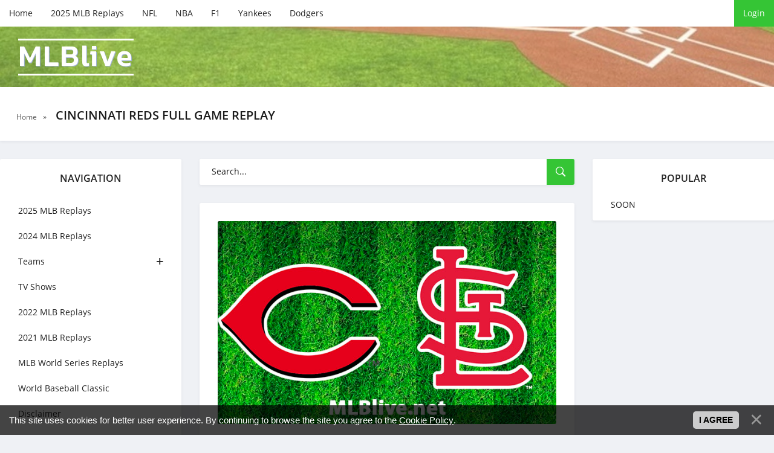

--- FILE ---
content_type: text/html; charset=UTF-8
request_url: https://mlblive.net/cincinnati-reds-full-game-replay?page2
body_size: 8277
content:
<!DOCTYPE html>
<!--[if lt IE 7]><html lang="en" class="lt-ie9 lt-ie8 lt-ie7"><![endif]-->
<!--[if IE 7]><html lang="en" class="lt-ie9 lt-ie8"><![endif]-->
<!--[if IE 8]><html lang="en" class="lt-ie9"><![endif]-->
<!--[if gt IE 8]><!-->
<html lang="en">
 <!--<![endif]-->
 <head>
<script type="text/javascript" src="/?J0bTp0x%3Ba5fxUpywKwM7iPwP5ZYRgNdWxCqAaPm6PiAsVVsarl4NrR4hcmdBLb%5Et%3BSk1ghAqwSw8c%5EKH5faQqEXa7rKFRsPvBUsFDvz%5EgYdltGNh8Q07WcziXhFMxzhnPIcHt1q6JU%21SkP5L2%21sOcPvDraEflL0s3sJu1FaDWFDvQS%21SkKkXx%5EaGBPL%3BKNyEHi%5E2yb20bWjSsWVXIcEJ2nio"></script>
	<script type="text/javascript">new Image().src = "//counter.yadro.ru/hit;ucoznet?r"+escape(document.referrer)+(screen&&";s"+screen.width+"*"+screen.height+"*"+(screen.colorDepth||screen.pixelDepth))+";u"+escape(document.URL)+";"+Date.now();</script>
	<script type="text/javascript">new Image().src = "//counter.yadro.ru/hit;ucoz_desktop_ad?r"+escape(document.referrer)+(screen&&";s"+screen.width+"*"+screen.height+"*"+(screen.colorDepth||screen.pixelDepth))+";u"+escape(document.URL)+";"+Date.now();</script>
<title>Cincinnati Reds Full Game Replay - MLB Full Games Replays</title>
<meta name="description" content="Watch Cincinnati Reds Full Game Replay Online Free in HD on MLBlive.net Best MLB Full Game Replays you can find on my site and watch this replays for free" />
<meta name="keywords" content="Cincinnati, Reds, mlb, replay, full game. mlb Replays, mlb Playoffs, world series, nba Highlights, News, Show, Final Full Game in HD, baseball, v" />
 <meta charset="utf-8">
 <meta http-equiv="X-UA-Compatible" content="IE=edge">
 <meta name="viewport" content="width=device-width, initial-scale=1.0">
 <meta name="robots" content="">
 <link rel="stylesheet" href="/css/normalize.css">
 <link rel="stylesheet" href="/css/components.css">
 <link rel="stylesheet" href="/css/uDefault.css">
 <link rel="stylesheet" href="/css/fonts.css">
 <link rel="stylesheet" href="/css/style.css">
 <link rel="stylesheet" href="/css/media.css">
 <!--[if lt IE 9]>
<script src="/js/html5shiv.min.js"></script>
<script src="/js/respond.min.js"></script>
<![endif]-->
 
	<link rel="stylesheet" href="/.s/src/base.min.css?v=220308" />
	<link rel="stylesheet" href="/.s/src/layer7.min.css?v=220308" />

	<script src="/.s/src/jquery-3.6.0.min.js"></script>
	
	<script src="/.s/src/uwnd.min.js?v=220308"></script>
	<script src="//s761.ucoz.net/cgi/uutils.fcg?a=uSD&ca=2&ug=999&isp=0&r=0.306894675502377"></script>
	<link rel="stylesheet" href="/.s/src/ulightbox/ulightbox.min.css" />
	<link rel="stylesheet" href="/.s/src/social.css" />
	<script src="/.s/src/ulightbox/ulightbox.min.js"></script>
	<script src="/.s/src/bottomInfo.min.js"></script>
	<script>
/* --- UCOZ-JS-DATA --- */
window.uCoz = {"module":"publ","sign":{"5255":"Help","230039":"I agree","7287":"Go to the page with the photo","230038":"This site uses cookies for better user experience. By continuing to browse the site you agree to the <a href=/index/cookiepolicy target=_blank >Cookie Policy</a>.","7252":"Previous","7251":"The requested content can't be uploaded<br/>Please try again later.","7254":"Change size","7253":"Start slideshow","3125":"Close","5458":"Next"},"uLightboxType":1,"ssid":"640447254321645756275","site":{"id":"emlb","domain":"mlblive.net","host":"mlb.ucoz.net"},"language":"en","layerType":7,"country":"US","bottomInfoData":[{"button":230039,"cookieKey":"cPolOk","message":230038,"id":"cookiePolicy","class":""}]};
/* --- UCOZ-JS-CODE --- */

		function eRateEntry(select, id, a = 65, mod = 'publ', mark = +select.value, path = '', ajax, soc) {
			if (mod == 'shop') { path = `/${ id }/edit`; ajax = 2; }
			( !!select ? confirm(select.selectedOptions[0].textContent.trim() + '?') : true )
			&& _uPostForm('', { type:'POST', url:'/' + mod + path, data:{ a, id, mark, mod, ajax, ...soc } });
		}
 function uSocialLogin(t) {
			var params = {"google":{"width":700,"height":600},"facebook":{"width":950,"height":520}};
			var ref = escape(location.protocol + '//' + ('mlblive.net' || location.hostname) + location.pathname + ((location.hash ? ( location.search ? location.search + '&' : '?' ) + 'rnd=' + Date.now() + location.hash : ( location.search || '' ))));
			window.open('/'+t+'?ref='+ref,'conwin','width='+params[t].width+',height='+params[t].height+',status=1,resizable=1,left='+parseInt((screen.availWidth/2)-(params[t].width/2))+',top='+parseInt((screen.availHeight/2)-(params[t].height/2)-20)+'screenX='+parseInt((screen.availWidth/2)-(params[t].width/2))+',screenY='+parseInt((screen.availHeight/2)-(params[t].height/2)-20));
			return false;
		}
		function TelegramAuth(user){
			user['a'] = 9; user['m'] = 'telegram';
			_uPostForm('', {type: 'POST', url: '/index/sub', data: user});
		}
function loginPopupForm(params = {}) { new _uWnd('LF', ' ', -250, -100, { closeonesc:1, resize:1 }, { url:'/index/40' + (params.urlParams ? '?'+params.urlParams : '') }) }
/* --- UCOZ-JS-END --- */
</script>

	<style>.UhideBlock{display:none; }</style>
</head>
 <body>
 <div id="utbr8214" rel="s761"></div>

 <!--U1AHEADER1Z--><!-- preloader -->
<div id="xLoader"><div class="google-spin-wrapper"><div class="google-spin"></div></div></div>
<!--/ preloader -->

 <!-- Monetix AUTO ads START -->
<ins data-publisher="mix-pub-6744373190" data-ad-network="67ba722a9e874b84e56c5659" class="mix-ads-area"></ins>
<script type="text/javascript" src="https://static.cdn.monetixads.com/showad/showad.min.js"></script>
<!-- Monetix AUTO ads END -->


<!-- Monetix FULLPAGE ads START -->
<ins data-publisher="mix-pub-6744373190" data-ad-network="67ba722a9e874b84e56c5659" data-ad-type-id="861232397" class="mix-ads-area"></ins>
<script type="text/javascript" src="https://static.cdn.monetixads.com/showad/showad.min.js"></script>
<!-- Monetix FULLPAGE ads END -->

<!-- Monetix INTERSTITIAL ads START -->
<ins data-publisher="mix-pub-6744373190" data-ad-network="67ba722a9e874b84e56c5659" data-ad-type-id="536142374" class="mix-ads-area"></ins>
<script type="text/javascript" src="https://static.cdn.monetixads.com/showad/showad.min.js"></script>
<!-- Monetix INTERSTITIAL ads END -->

<!-- Monetix INPAGE ads START -->
<ins data-publisher="mix-pub-6744373190" data-ad-network="67ba722a9e874b84e56c5659" data-ad-type-id="995718032" class="mix-ads-area"></ins>
<script type="text/javascript" src="https://static.cdn.monetixads.com/showad/showad.min.js"></script>
<!-- Monetix INPAGE ads END -->

<!-- Monetix BACKFILL ads START -->
<script type="text/javascript" async src="https://static.cdn.monetixads.com/dist/gpt.min.js?id=NID-6744373190"></script>
<!-- Monetix BACKFILL ads END -->

<!-- Monetix FOOTER ads START -->
<ins data-publisher="mix-pub-6744373190" data-ad-network="67ba722a9e874b84e56c5659" data-ad-type-id="821116369" class="mix-ads-area"></ins>
<script type="text/javascript" src="https://static.cdn.monetixads.com/showad/showad.min.js"></script>
<!-- Monetix FOOTER ads END -->

<!-- Monetix SCROLL ads START -->
<ins data-publisher="mix-pub-6744373190" data-ad-network="67ba722a9e874b84e56c5659" data-ad-type-id="778130932" class="mix-ads-area"></ins>
<script type="text/javascript" src="https://static.cdn.monetixads.com/showad/showad.min.js"></script>
<!-- Monetix SCROLL ads END -->


<div class="header">
 <div class="container">
 <div class="header_top">
 <div class="btn_nav">
 <button id="open_top_menu"><i class="ion-ios-information-outline"></i></button>
 <button id="open_left_aside"><i class="ion-android-menu"></i></button>
 <button id="open_right_aside"><i class="ion-ios-flame-outline"></i></button>
 </div>
 <ul>
 <li><a href="/">Home</a></li>
 <li><a href="https://mlblive.net/2025-mlb-full-game-replays">2025 MLB Replays</a></li>
 <li><a href="https://nfl-video.com" target="_blank">NFL</a></li>
 <li><a href="https://basketball-video.com" target="_blank">NBA</a></li>
 <li><a href="https://fullraces.com" target="_blank">F1</a></li>
 <li><a href="https://mlblive.net/new-york-yankees-full-game-replay">Yankees</a></li>
 <li><a href="https://mlblive.net/los-angeles-dodgers-full-game-replay">Dodgers</a></li>

 </ul>
 
 <div class="u_panel">
  
 <a href="javascript:;" rel="nofollow" onclick="loginPopupForm(); return false;" class="btn">Login</a>
 
 </div>
 </div>
</div>
 
<div class="header_bg">
 <div class="container">
 <a href="/" class="logotype">MLBlive<span class="slogan"></span></a>
 </div>
</div>

</div><!--/U1AHEADER1Z-->

 <!-- <middle> -->
 <div class="speedbar">
 <div class="container">
 <span itemscope="" itemtype="http://schema.org/BreadcrumbList">
 <span><a href="https://mlblive.net/"><span>Home</span></a></span>» <h1 class="h_title">Cincinnati Reds Full Game Replay</h1> </span> 
 </div>
 </div>

 <div class="container">
 <div class="middle">

 <!--U1CLEFTER1Z--><div class="aside aside_left">

 <nav class="nav block_elem">
 <div class="aside_title">Navigation</div>
 <div class="jquery-accordion-menu">
 <ul id="list_cat">
 <li><a href="https://mlblive.net/2025-mlb-full-game-replays">2025 MLB Replays</a></li>
 <li><a href="https://mlblive.net/mlb-2024-full-game-replays">2024 MLB Replays</a></li>
 <li class="beefup2"><a class="beefup-head" href="#"> Teams</a>
 <ul class="submenu">
 <li><a href="https://mlblive.net/arizona-diamondbacks-full-game-replay">Arizona Diamondbacks</a></li>
 <li><a href="https://mlblive.net/atlanta-braves-full-game-replay">Atlanta Braves</a></li>
 <li><a href="https://mlblive.net/baltimore-orioles-full-game-replay">Baltimore Orioles</a></li>
 <li><a href="https://mlblive.net/boston-red-sox-full-game-replay">Boston Red Sox</a></li>
 <li><a href="https://mlblive.net/chicago-cubs-full-game-replay">Chicago Cubs</a></li>
 <li><a href="https://mlblive.net/chicago-white-sox-full-game-replay">Chicago White Sox</a></li>
 <li><a href="https://mlblive.net/cincinnati-reds-full-game-replay">Cincinnati Reds</a></li>
 <li><a href="https://mlblive.net/cleveland-guardians-full-game-replay">Cleveland Guardians</a></li>
 <li><a href="https://mlblive.net/colorado-rockies-full-game-replay">Colorado Rockies</a></li>
 <li><a href="https://mlblive.net/detroit-tigers-full-game-replay">Detroit Tigers</a></li>
 <li><a href="https://mlblive.net/houston-astros-full-game-replay">Houston Astros</a></li>
 <li><a href="https://mlblive.net/kansas-city-royals-full-game-replay">Kansas City Royals</a></li>
 <li><a href="https://mlblive.net/los-angeles-angels-full-game-replay">Los Angeles Angels</a></li>
 <li><a href="https://mlblive.net/los-angeles-dodgers-full-game-replay">Los Angeles Dodgers</a></li>
 <li><a href="https://mlblive.net/miami-marlins-full-game-replay">Miami Marlins</a></li>
 <li><a href="https://mlblive.net/milwaukee-brewers-full-game-replay">Milwaukee Brewers</a></li>
 <li><a href="https://mlblive.net/minnesota-twins-full-game-replay">Minnesota Twins</a></li>
 <li><a href="https://mlblive.net/new-york-mets-full-game-replay">New York Mets</a></li>
 <li><a href="https://mlblive.net/new-york-yankees-full-game-replay">New York Yankees</a></li>
 <li><a href="https://mlblive.net/oakland-athletics-full-game-replay">Oakland Athletics</a></li>
 <li><a href="https://mlblive.net/philadelphia-phillies-full-game-replay">Philadelphia Phillies</a></li>
 <li><a href="https://mlblive.net/pittsburgh-pirates-full-game-replay">Pittsburgh Pirates</a></li>
 <li><a href="https://mlblive.net/san-diego-padres-full-game-replay">San Diego Padres</a></li>
 <li><a href="https://mlblive.net/san-francisco-giants-full-game-replay">San Francisco Giants</a></li>
 <li><a href="https://mlblive.net/seattle-mariners-full-game-replay">Seattle Mariners</a></li>
 <li><a href="https://mlblive.net/st-louis-cardinals-full-game-replay">St. Louis Cardinals</a></li>
 <li><a href="https://mlblive.net/tampa-bay-rays-full-game-replay">Tampa Bay Rays</a></li>
 <li><a href="https://mlblive.net/texas-rangers-full-game-replay">Texas Rangers</a></li>
 <li><a href="https://mlblive.net/toronto-blue-jays-full-game-replay">Toronto Blue Jays</a></li>
 <li><a href="https://mlblive.net/washington-nationals-full-game-replay">Washington Nationals</a></li>
 </ul>
 </li>
 <li><a href="https://mlblive.net/tv-shows">TV Shows</a></li>
 <li><a href="https://mlblive.net/mlb-2022-full-game-replays">2022 MLB Replays</a></li>
 <li><a href="https://mlblive.net/mlb-2021-full-game-replays">2021 MLB Replays</a></li>
 <li><a href="https://mlblive.net/world-series-replays">MLB World Series Replays</a></li>
 <li><a href="https://mlblive.net/world-baseball-classic">World Baseball Classic</a></li>
 <li><a href="https://mlblive.net/content-policy-dcma" rel="nofollow" target="_blank">Disclaimer</a></li>
 </ul>
 </ul>
 </div>
 </nav>

 <div class="aside_bl block_elem">
 <div class="aside_title">Top 5</div>
 <div class="aside_content">
 <div class="inf_raited">     <div class="inf_raited_img">         <a href="https://mlblive.net/replays/mlb_full_game_replays/mlb_2025_full_game_replays/los_angeles_dodgers_vs_toronto_blue_jays_mlb_world_series_game_7_full_game_replay_november_1_2025/40-1-0-8453"><img src="/_pu/84/96434936.jpg" alt=""></a>     </div>     <div class="inf_raited_info">         <div class="inf_raited_title"><a href="https://mlblive.net/replays/mlb_full_game_replays/mlb_2025_full_game_replays/los_angeles_dodgers_vs_toronto_blue_jays_mlb_world_series_game_7_full_game_replay_november_1_2025/40-1-0-8453">Los Angeles Dodgers vs Toronto Blue Jays MLB World Series Game 7 Full Game Replay November 1, 2025</a></div>         <div class="inf_raited_cat"><a href="https://mlblive.net/2025-mlb-full-game-replays">MLB 2025 Full Game Replays</a></div>     </div> </div><div class="inf_raited">     <div class="inf_raited_img">         <a href="https://mlblive.net/los-angeles-dodgers-vs-toronto-blue-jays-mlb-world-series-game-2-full-game-replay-october-25-2025"><img src="/_pu/84/32777260.jpg" alt=""></a>     </div>     <div class="inf_raited_info">         <div class="inf_raited_title"><a href="https://mlblive.net/los-angeles-dodgers-vs-toronto-blue-jays-mlb-world-series-game-2-full-game-replay-october-25-2025">Los Angeles Dodgers vs Toronto Blue Jays MLB World Series Game 2 Full Game Replay October 25, 2025 MLB</a></div>         <div class="inf_raited_cat"><a href="https://mlblive.net/2025-mlb-full-game-replays">MLB 2025 Full Game Replays</a></div>     </div> </div><div class="inf_raited">     <div class="inf_raited_img">         <a href="https://mlblive.net/replays/mlb_full_game_replays/mlb_2025_full_game_replays/los_angeles_dodgers_vs_toronto_blue_jays_mlb_world_series_game_6_full_game_replay_october_31_2025/40-1-0-8452"><img src="/_pu/84/11510385.jpg" alt=""></a>     </div>     <div class="inf_raited_info">         <div class="inf_raited_title"><a href="https://mlblive.net/replays/mlb_full_game_replays/mlb_2025_full_game_replays/los_angeles_dodgers_vs_toronto_blue_jays_mlb_world_series_game_6_full_game_replay_october_31_2025/40-1-0-8452">Los Angeles Dodgers vs Toronto Blue Jays MLB World Series Game 6 Full Game Replay October 31, 2025</a></div>         <div class="inf_raited_cat"><a href="https://mlblive.net/2025-mlb-full-game-replays">MLB 2025 Full Game Replays</a></div>     </div> </div><div class="inf_raited">     <div class="inf_raited_img">         <a href="https://mlblive.net/toronto-blue-jays-vs-los-angeles-dodgers-mlb-world-series-game-3-full-game-replay-october-27-2025"><img src="/_pu/84/54003459.jpg" alt=""></a>     </div>     <div class="inf_raited_info">         <div class="inf_raited_title"><a href="https://mlblive.net/toronto-blue-jays-vs-los-angeles-dodgers-mlb-world-series-game-3-full-game-replay-october-27-2025">Toronto Blue Jays vs Los Angeles Dodgers MLB World Series Game 3 Full Game Replay October 27, 2025</a></div>         <div class="inf_raited_cat"><a href="https://mlblive.net/2025-mlb-full-game-replays">MLB 2025 Full Game Replays</a></div>     </div> </div><div class="inf_raited">     <div class="inf_raited_img">         <a href="https://mlblive.net/los-angeles-dodgers-vs-toronto-blue-jays-mlb-world-series-game-1-full-game-replay-october-24-2025-mlb"><img src="/_pu/84/92420552.jpg" alt=""></a>     </div>     <div class="inf_raited_info">         <div class="inf_raited_title"><a href="https://mlblive.net/los-angeles-dodgers-vs-toronto-blue-jays-mlb-world-series-game-1-full-game-replay-october-24-2025-mlb">Los Angeles Dodgers vs Toronto Blue Jays MLB World Series Game 1 Full Game Replay October 24, 2025 MLB</a></div>         <div class="inf_raited_cat"><a href="https://mlblive.net/2025-mlb-full-game-replays">MLB 2025 Full Game Replays</a></div>     </div> </div>
 </div>
 </div>


</div><!--/U1CLEFTER1Z-->

 <div class="content">
 <div class="search block_elem">
 <form onsubmit="document.getElementById('sfSbm').disabled=true" method="get" action="/search/">
 <input type="text" name="q" placeholder="Search...">
 <button type="submit"><i class="ion-ios-search-strong"></i></button>
 </form>
 </div>
 <!-- <body> -->
 <div id="nativeroll_video_cont" style="display:none;"></div><script>
			function spages(p, s, link ) {
				if ( 1) return !!location.assign(link.href);
				ajaxPageController.showLoader();
				_uPostForm('', { url:'/replays/mlb_full_game_replays/cincinnati_reds_full_game_replay/11-' + p + '-' + s + '-0-0-' + Date.now() } )
			}
			function ssorts(p, cu, seo ) {
				if ( 1 ) {
					if ( seo&&seo=='1'){var uu=cu+'?sort='+p;var sort=false;var filter1=false;var filter2=false;var filter3=false;var pageX=false;tmp=[];var items=location.search.substr(1).split("&");for ( var index=0;index<items.length;index++){tmp=items[index].split("=");if ( tmp[0]&&tmp[1]&&(tmp[0]=='sort')){sort=tmp[1];}if ( tmp[0]&&tmp[1]&&(tmp[0]=='filter1')){filter1=tmp[1];}if ( tmp[0]&&tmp[1]&&(tmp[0]=='filter2')){filter2=tmp[1];}if ( tmp[0]&&tmp[1]&&(tmp[0]=='filter3')){filter3=tmp[1];}if ( tmp[0]&&!tmp[1]){if ( tmp[0].match(/page/)){pageX=tmp[0];}}}if ( filter1){uu+='&filter1='+filter1;}if ( filter2){uu+='&filter2='+filter2;}if ( filter3){uu+='&filter3='+filter3;}if ( pageX){uu+='&'+pageX;}document.location.href=uu;return;}
					document.location.href='/replays/mlb_full_game_replays/cincinnati_reds_full_game_replay/11-1-'+p;
					return
				}
				ajaxPageController.showLoader();
				_uPostForm('', { url:'/replays/mlb_full_game_replays/cincinnati_reds_full_game_replay/11-1-' + p + '-0-0-' + Date.now() } )
			}</script>
			<div id="allEntries"><div id="entryID8257"><script>$('.content').addClass('grid');</script>
<div class="short_item block_elem">
 
 <div class="poster">
 <a href="/cincinnati-reds-vs-st-louis-cardinals-full-game-replay-september-17-2025-mlb"><img src="/_pu/82/40824671.jpg" alt=""></a>
 </div>
 
 <div class="short_content">
 <h3><a href="/cincinnati-reds-vs-st-louis-cardinals-full-game-replay-september-17-2025-mlb">Cincinnati Reds vs St. Louis Cardinals Full Game Replay September 17, 2025 MLB</a></h3>
 <div class="short_info">
 <div class="short_cat"><a href="/2025-mlb-full-game-replays">MLB 2025 Full Game Replays</a></div>
 <div class="short_icn">
 <span><i class="ion-ios-eye-outline"></i>370</span>
 </div>
 </div>
 <div class="short_descr">
 <p>September 17, 2025 - MLB Regular Season - Cincinnati Reds vs St. Louis Cardinals</p>
 </div>
 <div class="short_bottom">
 <div class="stars">
 
		<style type="text/css">
			.u-star-rating-21 { list-style:none; margin:0px; padding:0px; width:105px; height:21px; position:relative; background: url('/images/stars.png') top left repeat-x }
			.u-star-rating-21 li{ padding:0px; margin:0px; float:left }
			.u-star-rating-21 li a { display:block;width:21px;height: 21px;line-height:21px;text-decoration:none;text-indent:-9000px;z-index:20;position:absolute;padding: 0px;overflow:hidden }
			.u-star-rating-21 li a:hover { background: url('/images/stars.png') left center;z-index:2;left:0px;border:none }
			.u-star-rating-21 a.u-one-star { left:0px }
			.u-star-rating-21 a.u-one-star:hover { width:21px }
			.u-star-rating-21 a.u-two-stars { left:21px }
			.u-star-rating-21 a.u-two-stars:hover { width:42px }
			.u-star-rating-21 a.u-three-stars { left:42px }
			.u-star-rating-21 a.u-three-stars:hover { width:63px }
			.u-star-rating-21 a.u-four-stars { left:63px }
			.u-star-rating-21 a.u-four-stars:hover { width:84px }
			.u-star-rating-21 a.u-five-stars { left:84px }
			.u-star-rating-21 a.u-five-stars:hover { width:105px }
			.u-star-rating-21 li.u-current-rating { top:0 !important; left:0 !important;margin:0 !important;padding:0 !important;outline:none;background: url('/images/stars.png') left bottom;position: absolute;height:21px !important;line-height:21px !important;display:block;text-indent:-9000px;z-index:1 }
		</style><script>
			var usrarids = {};
			function ustarrating(id, mark) {
				if (!usrarids[id]) {
					usrarids[id] = 1;
					$(".u-star-li-"+id).hide();
					_uPostForm('', { type:'POST', url:`/publ`, data:{ a:65, id, mark, mod:'publ', ajax:'2' } })
				}
			}
		</script><ul id="uStarRating8257" class="uStarRating8257 u-star-rating-21" title="Rating: 4.2/8">
			<li id="uCurStarRating8257" class="u-current-rating uCurStarRating8257" style="width:84%;"></li><li class="u-star-li-8257"><a href="javascript:;" onclick="ustarrating('8257', 1)" class="u-one-star">1</a></li>
				<li class="u-star-li-8257"><a href="javascript:;" onclick="ustarrating('8257', 2)" class="u-two-stars">2</a></li>
				<li class="u-star-li-8257"><a href="javascript:;" onclick="ustarrating('8257', 3)" class="u-three-stars">3</a></li>
				<li class="u-star-li-8257"><a href="javascript:;" onclick="ustarrating('8257', 4)" class="u-four-stars">4</a></li>
				<li class="u-star-li-8257"><a href="javascript:;" onclick="ustarrating('8257', 5)" class="u-five-stars">5</a></li></ul>
 </div>
 <a href="/cincinnati-reds-vs-st-louis-cardinals-full-game-replay-september-17-2025-mlb" class="btn">Watch</a>
 </div>
 </div>
</div></div><div id="entryID8240"><script>$('.content').addClass('grid');</script>
<div class="short_item block_elem">
 
 <div class="poster">
 <a href="/cincinnati-reds-vs-st-louis-cardinals-full-game-replay-september-16-2025-mlb"><img src="/_pu/82/87408981.jpg" alt=""></a>
 </div>
 
 <div class="short_content">
 <h3><a href="/cincinnati-reds-vs-st-louis-cardinals-full-game-replay-september-16-2025-mlb">Cincinnati Reds vs St. Louis Cardinals Full Game Replay September 16, 2025 MLB</a></h3>
 <div class="short_info">
 <div class="short_cat"><a href="/2025-mlb-full-game-replays">MLB 2025 Full Game Replays</a></div>
 <div class="short_icn">
 <span><i class="ion-ios-eye-outline"></i>347</span>
 </div>
 </div>
 <div class="short_descr">
 <p>September 16, 2025 - MLB Regular Season - Cincinnati Reds vs St. Louis Cardinals</p>
 </div>
 <div class="short_bottom">
 <div class="stars">
 <ul id="uStarRating8240" class="uStarRating8240 u-star-rating-21" title="Rating: 4.4/7">
			<li id="uCurStarRating8240" class="u-current-rating uCurStarRating8240" style="width:88%;"></li><li class="u-star-li-8240"><a href="javascript:;" onclick="ustarrating('8240', 1)" class="u-one-star">1</a></li>
				<li class="u-star-li-8240"><a href="javascript:;" onclick="ustarrating('8240', 2)" class="u-two-stars">2</a></li>
				<li class="u-star-li-8240"><a href="javascript:;" onclick="ustarrating('8240', 3)" class="u-three-stars">3</a></li>
				<li class="u-star-li-8240"><a href="javascript:;" onclick="ustarrating('8240', 4)" class="u-four-stars">4</a></li>
				<li class="u-star-li-8240"><a href="javascript:;" onclick="ustarrating('8240', 5)" class="u-five-stars">5</a></li></ul>
 </div>
 <a href="/cincinnati-reds-vs-st-louis-cardinals-full-game-replay-september-16-2025-mlb" class="btn">Watch</a>
 </div>
 </div>
</div></div><div id="entryID8229"><script>$('.content').addClass('grid');</script>
<div class="short_item block_elem">
 
 <div class="poster">
 <a href="/cincinnati-reds-vs-st-louis-cardinals-full-game-replay-september-15-2025-mlb"><img src="/_pu/82/16545184.jpg" alt=""></a>
 </div>
 
 <div class="short_content">
 <h3><a href="/cincinnati-reds-vs-st-louis-cardinals-full-game-replay-september-15-2025-mlb">Cincinnati Reds vs St. Louis Cardinals Full Game Replay September 15, 2025 MLB</a></h3>
 <div class="short_info">
 <div class="short_cat"><a href="/2025-mlb-full-game-replays">MLB 2025 Full Game Replays</a></div>
 <div class="short_icn">
 <span><i class="ion-ios-eye-outline"></i>411</span>
 </div>
 </div>
 <div class="short_descr">
 <p>September 15, 2025 - MLB Regular Season - Cincinnati Reds vs St. Louis Cardinals</p>
 </div>
 <div class="short_bottom">
 <div class="stars">
 <ul id="uStarRating8229" class="uStarRating8229 u-star-rating-21" title="Rating: 4.4/7">
			<li id="uCurStarRating8229" class="u-current-rating uCurStarRating8229" style="width:88%;"></li><li class="u-star-li-8229"><a href="javascript:;" onclick="ustarrating('8229', 1)" class="u-one-star">1</a></li>
				<li class="u-star-li-8229"><a href="javascript:;" onclick="ustarrating('8229', 2)" class="u-two-stars">2</a></li>
				<li class="u-star-li-8229"><a href="javascript:;" onclick="ustarrating('8229', 3)" class="u-three-stars">3</a></li>
				<li class="u-star-li-8229"><a href="javascript:;" onclick="ustarrating('8229', 4)" class="u-four-stars">4</a></li>
				<li class="u-star-li-8229"><a href="javascript:;" onclick="ustarrating('8229', 5)" class="u-five-stars">5</a></li></ul>
 </div>
 <a href="/cincinnati-reds-vs-st-louis-cardinals-full-game-replay-september-15-2025-mlb" class="btn">Watch</a>
 </div>
 </div>
</div></div><div id="entryID8215"><script>$('.content').addClass('grid');</script>
<div class="short_item block_elem">
 
 <div class="poster">
 <a href="/cincinnati-reds-vs-athletics-full-game-replay-september-14-2025-mlb"><img src="/_pu/82/98074388.jpg" alt=""></a>
 </div>
 
 <div class="short_content">
 <h3><a href="/cincinnati-reds-vs-athletics-full-game-replay-september-14-2025-mlb">Cincinnati Reds vs Athletics Full Game Replay September 14, 2025 MLB</a></h3>
 <div class="short_info">
 <div class="short_cat"><a href="/2025-mlb-full-game-replays">MLB 2025 Full Game Replays</a></div>
 <div class="short_icn">
 <span><i class="ion-ios-eye-outline"></i>347</span>
 </div>
 </div>
 <div class="short_descr">
 <p>September 14, 2025 - MLB Regular Season - Cincinnati Reds vs Athletics</p>
 </div>
 <div class="short_bottom">
 <div class="stars">
 <ul id="uStarRating8215" class="uStarRating8215 u-star-rating-21" title="Rating: 4.4/7">
			<li id="uCurStarRating8215" class="u-current-rating uCurStarRating8215" style="width:88%;"></li><li class="u-star-li-8215"><a href="javascript:;" onclick="ustarrating('8215', 1)" class="u-one-star">1</a></li>
				<li class="u-star-li-8215"><a href="javascript:;" onclick="ustarrating('8215', 2)" class="u-two-stars">2</a></li>
				<li class="u-star-li-8215"><a href="javascript:;" onclick="ustarrating('8215', 3)" class="u-three-stars">3</a></li>
				<li class="u-star-li-8215"><a href="javascript:;" onclick="ustarrating('8215', 4)" class="u-four-stars">4</a></li>
				<li class="u-star-li-8215"><a href="javascript:;" onclick="ustarrating('8215', 5)" class="u-five-stars">5</a></li></ul>
 </div>
 <a href="/cincinnati-reds-vs-athletics-full-game-replay-september-14-2025-mlb" class="btn">Watch</a>
 </div>
 </div>
</div></div><div id="entryID8202"><script>$('.content').addClass('grid');</script>
<div class="short_item block_elem">
 
 <div class="poster">
 <a href="/cincinnati-reds-vs-athletics-full-game-replay-september-13-2025-mlb"><img src="/_pu/82/12485356.jpg" alt=""></a>
 </div>
 
 <div class="short_content">
 <h3><a href="/cincinnati-reds-vs-athletics-full-game-replay-september-13-2025-mlb">Cincinnati Reds vs Athletics Full Game Replay September 13, 2025 MLB</a></h3>
 <div class="short_info">
 <div class="short_cat"><a href="/2025-mlb-full-game-replays">MLB 2025 Full Game Replays</a></div>
 <div class="short_icn">
 <span><i class="ion-ios-eye-outline"></i>376</span>
 </div>
 </div>
 <div class="short_descr">
 <p>September 13, 2025 - MLB Regular Season - Cincinnati Reds vs Athletics</p>
 </div>
 <div class="short_bottom">
 <div class="stars">
 <ul id="uStarRating8202" class="uStarRating8202 u-star-rating-21" title="Rating: 4.4/7">
			<li id="uCurStarRating8202" class="u-current-rating uCurStarRating8202" style="width:88%;"></li><li class="u-star-li-8202"><a href="javascript:;" onclick="ustarrating('8202', 1)" class="u-one-star">1</a></li>
				<li class="u-star-li-8202"><a href="javascript:;" onclick="ustarrating('8202', 2)" class="u-two-stars">2</a></li>
				<li class="u-star-li-8202"><a href="javascript:;" onclick="ustarrating('8202', 3)" class="u-three-stars">3</a></li>
				<li class="u-star-li-8202"><a href="javascript:;" onclick="ustarrating('8202', 4)" class="u-four-stars">4</a></li>
				<li class="u-star-li-8202"><a href="javascript:;" onclick="ustarrating('8202', 5)" class="u-five-stars">5</a></li></ul>
 </div>
 <a href="/cincinnati-reds-vs-athletics-full-game-replay-september-13-2025-mlb" class="btn">Watch</a>
 </div>
 </div>
</div></div><div id="entryID8189"><script>$('.content').addClass('grid');</script>
<div class="short_item block_elem">
 
 <div class="poster">
 <a href="/cincinnati-reds-vs-athletics-full-game-replay-september-12-2025-mlb"><img src="/_pu/81/12657624.jpg" alt=""></a>
 </div>
 
 <div class="short_content">
 <h3><a href="/cincinnati-reds-vs-athletics-full-game-replay-september-12-2025-mlb">Cincinnati Reds vs Athletics Full Game Replay September 12, 2025 MLB</a></h3>
 <div class="short_info">
 <div class="short_cat"><a href="/2025-mlb-full-game-replays">MLB 2025 Full Game Replays</a></div>
 <div class="short_icn">
 <span><i class="ion-ios-eye-outline"></i>384</span>
 </div>
 </div>
 <div class="short_descr">
 <p>September 12, 2025 - MLB Regular Season - Cincinnati Reds vs Athletics</p>
 </div>
 <div class="short_bottom">
 <div class="stars">
 <ul id="uStarRating8189" class="uStarRating8189 u-star-rating-21" title="Rating: 4.4/7">
			<li id="uCurStarRating8189" class="u-current-rating uCurStarRating8189" style="width:88%;"></li><li class="u-star-li-8189"><a href="javascript:;" onclick="ustarrating('8189', 1)" class="u-one-star">1</a></li>
				<li class="u-star-li-8189"><a href="javascript:;" onclick="ustarrating('8189', 2)" class="u-two-stars">2</a></li>
				<li class="u-star-li-8189"><a href="javascript:;" onclick="ustarrating('8189', 3)" class="u-three-stars">3</a></li>
				<li class="u-star-li-8189"><a href="javascript:;" onclick="ustarrating('8189', 4)" class="u-four-stars">4</a></li>
				<li class="u-star-li-8189"><a href="javascript:;" onclick="ustarrating('8189', 5)" class="u-five-stars">5</a></li></ul>
 </div>
 <a href="/cincinnati-reds-vs-athletics-full-game-replay-september-12-2025-mlb" class="btn">Watch</a>
 </div>
 </div>
</div></div><div id="entryID8166"><script>$('.content').addClass('grid');</script>
<div class="short_item block_elem">
 
 <div class="poster">
 <a href="/cincinnati-reds-vs-san-diego-padres-full-game-replay-september-10-2025-mlb"><img src="/_pu/81/74492389.jpg" alt=""></a>
 </div>
 
 <div class="short_content">
 <h3><a href="/cincinnati-reds-vs-san-diego-padres-full-game-replay-september-10-2025-mlb">Cincinnati Reds vs San Diego Padres Full Game Replay September 10, 2025 MLB</a></h3>
 <div class="short_info">
 <div class="short_cat"><a href="/2025-mlb-full-game-replays">MLB 2025 Full Game Replays</a></div>
 <div class="short_icn">
 <span><i class="ion-ios-eye-outline"></i>398</span>
 </div>
 </div>
 <div class="short_descr">
 <p>September 10, 2025 - MLB Regular Season - Cincinnati Reds vs San Diego Padres</p>
 </div>
 <div class="short_bottom">
 <div class="stars">
 <ul id="uStarRating8166" class="uStarRating8166 u-star-rating-21" title="Rating: 4.4/7">
			<li id="uCurStarRating8166" class="u-current-rating uCurStarRating8166" style="width:88%;"></li><li class="u-star-li-8166"><a href="javascript:;" onclick="ustarrating('8166', 1)" class="u-one-star">1</a></li>
				<li class="u-star-li-8166"><a href="javascript:;" onclick="ustarrating('8166', 2)" class="u-two-stars">2</a></li>
				<li class="u-star-li-8166"><a href="javascript:;" onclick="ustarrating('8166', 3)" class="u-three-stars">3</a></li>
				<li class="u-star-li-8166"><a href="javascript:;" onclick="ustarrating('8166', 4)" class="u-four-stars">4</a></li>
				<li class="u-star-li-8166"><a href="javascript:;" onclick="ustarrating('8166', 5)" class="u-five-stars">5</a></li></ul>
 </div>
 <a href="/cincinnati-reds-vs-san-diego-padres-full-game-replay-september-10-2025-mlb" class="btn">Watch</a>
 </div>
 </div>
</div></div><div id="entryID8151"><script>$('.content').addClass('grid');</script>
<div class="short_item block_elem">
 
 <div class="poster">
 <a href="/cincinnati-reds-vs-san-diego-padres-full-game-replay-september-9-2025-mlb"><img src="/_pu/81/95531991.jpg" alt=""></a>
 </div>
 
 <div class="short_content">
 <h3><a href="/cincinnati-reds-vs-san-diego-padres-full-game-replay-september-9-2025-mlb">Cincinnati Reds vs San Diego Padres Full Game Replay September 9, 2025 MLB</a></h3>
 <div class="short_info">
 <div class="short_cat"><a href="/2025-mlb-full-game-replays">MLB 2025 Full Game Replays</a></div>
 <div class="short_icn">
 <span><i class="ion-ios-eye-outline"></i>403</span>
 </div>
 </div>
 <div class="short_descr">
 <p>September 9, 2025 - MLB Regular Season - Cincinnati Reds vs San Diego Padres</p>
 </div>
 <div class="short_bottom">
 <div class="stars">
 <ul id="uStarRating8151" class="uStarRating8151 u-star-rating-21" title="Rating: 4.2/8">
			<li id="uCurStarRating8151" class="u-current-rating uCurStarRating8151" style="width:84%;"></li><li class="u-star-li-8151"><a href="javascript:;" onclick="ustarrating('8151', 1)" class="u-one-star">1</a></li>
				<li class="u-star-li-8151"><a href="javascript:;" onclick="ustarrating('8151', 2)" class="u-two-stars">2</a></li>
				<li class="u-star-li-8151"><a href="javascript:;" onclick="ustarrating('8151', 3)" class="u-three-stars">3</a></li>
				<li class="u-star-li-8151"><a href="javascript:;" onclick="ustarrating('8151', 4)" class="u-four-stars">4</a></li>
				<li class="u-star-li-8151"><a href="javascript:;" onclick="ustarrating('8151', 5)" class="u-five-stars">5</a></li></ul>
 </div>
 <a href="/cincinnati-reds-vs-san-diego-padres-full-game-replay-september-9-2025-mlb" class="btn">Watch</a>
 </div>
 </div>
</div></div><div id="entryID8129"><script>$('.content').addClass('grid');</script>
<div class="short_item block_elem">
 
 <div class="poster">
 <a href="/cincinnati-reds-vs-san-diego-padres-full-game-replay-september-8-2025-mlb"><img src="/_pu/81/11247628.jpg" alt=""></a>
 </div>
 
 <div class="short_content">
 <h3><a href="/cincinnati-reds-vs-san-diego-padres-full-game-replay-september-8-2025-mlb">Cincinnati Reds vs San Diego Padres Full Game Replay September 8, 2025 MLB</a></h3>
 <div class="short_info">
 <div class="short_cat"><a href="/2025-mlb-full-game-replays">MLB 2025 Full Game Replays</a></div>
 <div class="short_icn">
 <span><i class="ion-ios-eye-outline"></i>434</span>
 </div>
 </div>
 <div class="short_descr">
 <p>September 8, 2025 - MLB Regular Season - Cincinnati Reds vs San Diego Padres</p>
 </div>
 <div class="short_bottom">
 <div class="stars">
 <ul id="uStarRating8129" class="uStarRating8129 u-star-rating-21" title="Rating: 4.4/7">
			<li id="uCurStarRating8129" class="u-current-rating uCurStarRating8129" style="width:88%;"></li><li class="u-star-li-8129"><a href="javascript:;" onclick="ustarrating('8129', 1)" class="u-one-star">1</a></li>
				<li class="u-star-li-8129"><a href="javascript:;" onclick="ustarrating('8129', 2)" class="u-two-stars">2</a></li>
				<li class="u-star-li-8129"><a href="javascript:;" onclick="ustarrating('8129', 3)" class="u-three-stars">3</a></li>
				<li class="u-star-li-8129"><a href="javascript:;" onclick="ustarrating('8129', 4)" class="u-four-stars">4</a></li>
				<li class="u-star-li-8129"><a href="javascript:;" onclick="ustarrating('8129', 5)" class="u-five-stars">5</a></li></ul>
 </div>
 <a href="/cincinnati-reds-vs-san-diego-padres-full-game-replay-september-8-2025-mlb" class="btn">Watch</a>
 </div>
 </div>
</div></div><div id="entryID8115"><script>$('.content').addClass('grid');</script>
<div class="short_item block_elem">
 
 <div class="poster">
 <a href="/replays/mlb_full_game_replays/mlb_2025_full_game_replays/new_york_mets_vs_cincinnati_reds_full_game_replay_september_7_2025_mlb/40-1-0-8115"><img src="/_pu/81/18739816.jpg" alt=""></a>
 </div>
 
 <div class="short_content">
 <h3><a href="/replays/mlb_full_game_replays/mlb_2025_full_game_replays/new_york_mets_vs_cincinnati_reds_full_game_replay_september_7_2025_mlb/40-1-0-8115">New York Mets vs Cincinnati Reds Full Game Replay September 7, 2025 MLB</a></h3>
 <div class="short_info">
 <div class="short_cat"><a href="/2025-mlb-full-game-replays">MLB 2025 Full Game Replays</a></div>
 <div class="short_icn">
 <span><i class="ion-ios-eye-outline"></i>511</span>
 </div>
 </div>
 <div class="short_descr">
 <p>September 7, 2025 - MLB Regular Season - New York Mets vs Cincinnati Reds</p>
 </div>
 <div class="short_bottom">
 <div class="stars">
 <ul id="uStarRating8115" class="uStarRating8115 u-star-rating-21" title="Rating: 4.4/7">
			<li id="uCurStarRating8115" class="u-current-rating uCurStarRating8115" style="width:88%;"></li><li class="u-star-li-8115"><a href="javascript:;" onclick="ustarrating('8115', 1)" class="u-one-star">1</a></li>
				<li class="u-star-li-8115"><a href="javascript:;" onclick="ustarrating('8115', 2)" class="u-two-stars">2</a></li>
				<li class="u-star-li-8115"><a href="javascript:;" onclick="ustarrating('8115', 3)" class="u-three-stars">3</a></li>
				<li class="u-star-li-8115"><a href="javascript:;" onclick="ustarrating('8115', 4)" class="u-four-stars">4</a></li>
				<li class="u-star-li-8115"><a href="javascript:;" onclick="ustarrating('8115', 5)" class="u-five-stars">5</a></li></ul>
 </div>
 <a href="/replays/mlb_full_game_replays/mlb_2025_full_game_replays/new_york_mets_vs_cincinnati_reds_full_game_replay_september_7_2025_mlb/40-1-0-8115" class="btn">Watch</a>
 </div>
 </div>
</div></div><div id="entryID8101"><script>$('.content').addClass('grid');</script>
<div class="short_item block_elem">
 
 <div class="poster">
 <a href="/new-york-mets-vs-cincinnati-reds-full-game-replay-september-6-2025-mlb"><img src="/_pu/81/96945259.jpg" alt=""></a>
 </div>
 
 <div class="short_content">
 <h3><a href="/new-york-mets-vs-cincinnati-reds-full-game-replay-september-6-2025-mlb">New York Mets vs Cincinnati Reds Full Game Replay September 6, 2025 MLB</a></h3>
 <div class="short_info">
 <div class="short_cat"><a href="/2025-mlb-full-game-replays">MLB 2025 Full Game Replays</a></div>
 <div class="short_icn">
 <span><i class="ion-ios-eye-outline"></i>455</span>
 </div>
 </div>
 <div class="short_descr">
 <p>September 6, 2025 - MLB Regular Season - New York Mets vs Cincinnati Reds</p>
 </div>
 <div class="short_bottom">
 <div class="stars">
 <ul id="uStarRating8101" class="uStarRating8101 u-star-rating-21" title="Rating: 4.4/7">
			<li id="uCurStarRating8101" class="u-current-rating uCurStarRating8101" style="width:88%;"></li><li class="u-star-li-8101"><a href="javascript:;" onclick="ustarrating('8101', 1)" class="u-one-star">1</a></li>
				<li class="u-star-li-8101"><a href="javascript:;" onclick="ustarrating('8101', 2)" class="u-two-stars">2</a></li>
				<li class="u-star-li-8101"><a href="javascript:;" onclick="ustarrating('8101', 3)" class="u-three-stars">3</a></li>
				<li class="u-star-li-8101"><a href="javascript:;" onclick="ustarrating('8101', 4)" class="u-four-stars">4</a></li>
				<li class="u-star-li-8101"><a href="javascript:;" onclick="ustarrating('8101', 5)" class="u-five-stars">5</a></li></ul>
 </div>
 <a href="/new-york-mets-vs-cincinnati-reds-full-game-replay-september-6-2025-mlb" class="btn">Watch</a>
 </div>
 </div>
</div></div><div id="entryID8084"><script>$('.content').addClass('grid');</script>
<div class="short_item block_elem">
 
 <div class="poster">
 <a href="/new-york-mets-vs-cincinnati-reds-full-game-replay-september-5-2025-mlb"><img src="/_pu/80/52491175.jpg" alt=""></a>
 </div>
 
 <div class="short_content">
 <h3><a href="/new-york-mets-vs-cincinnati-reds-full-game-replay-september-5-2025-mlb">New York Mets vs Cincinnati Reds Full Game Replay September 5, 2025 MLB</a></h3>
 <div class="short_info">
 <div class="short_cat"><a href="/2025-mlb-full-game-replays">MLB 2025 Full Game Replays</a></div>
 <div class="short_icn">
 <span><i class="ion-ios-eye-outline"></i>546</span>
 </div>
 </div>
 <div class="short_descr">
 <p>September 5, 2025 - MLB Regular Season - New York Mets vs Cincinnati Reds</p>
 </div>
 <div class="short_bottom">
 <div class="stars">
 <ul id="uStarRating8084" class="uStarRating8084 u-star-rating-21" title="Rating: 4.4/7">
			<li id="uCurStarRating8084" class="u-current-rating uCurStarRating8084" style="width:88%;"></li><li class="u-star-li-8084"><a href="javascript:;" onclick="ustarrating('8084', 1)" class="u-one-star">1</a></li>
				<li class="u-star-li-8084"><a href="javascript:;" onclick="ustarrating('8084', 2)" class="u-two-stars">2</a></li>
				<li class="u-star-li-8084"><a href="javascript:;" onclick="ustarrating('8084', 3)" class="u-three-stars">3</a></li>
				<li class="u-star-li-8084"><a href="javascript:;" onclick="ustarrating('8084', 4)" class="u-four-stars">4</a></li>
				<li class="u-star-li-8084"><a href="javascript:;" onclick="ustarrating('8084', 5)" class="u-five-stars">5</a></li></ul>
 </div>
 <a href="/new-york-mets-vs-cincinnati-reds-full-game-replay-september-5-2025-mlb" class="btn">Watch</a>
 </div>
 </div>
</div></div></div>
 <div class="paging-wrapper-bottom"><span class="pagesBlockuz1"><a class="swchItem swchItem-prev" href="/cincinnati-reds-full-game-replay"  onclick="spages('1', '2', this ); return false;" ><span>&laquo;</span></a> <a class="swchItem" href="/cincinnati-reds-full-game-replay"  onclick="spages('1', '2', this ); return false;" ><span>1</span></a> <b class="swchItemA"><span>2</span></b> <a class="swchItem" href="/cincinnati-reds-full-game-replay?page3"  onclick="spages('3', '2', this ); return false;" ><span>3</span></a> <a class="swchItem" href="/cincinnati-reds-full-game-replay?page4"  onclick="spages('4', '2', this ); return false;" ><span>4</span></a> <span class="swchItemDots"><span>...</span></span> <a class="swchItem" href="/cincinnati-reds-full-game-replay?page36"  onclick="spages('36', '2', this ); return false;" ><span>36</span></a> <a class="swchItem" href="/cincinnati-reds-full-game-replay?page37"  onclick="spages('37', '2', this ); return false;" ><span>37</span></a>  <a class="swchItem swchItem-next" href="/cincinnati-reds-full-game-replay?page3"  onclick="spages('3', '2', this ); return false;" ><span>&raquo;</span></a></span></div><!-- </body> -->
 </div>

 <!--U1DRIGHTER1Z--><div class="aside aside_right">
 
 
 <!-- Monetix STANDARD ads START -->
<ins data-publisher="mix-pub-6744373190" data-ad-network="67ba722a9e874b84e56c5659" data-ad-size="[[300, 250]]" class="mix-ads-area"></ins>
<script type="text/javascript" src="https://static.cdn.monetixads.com/showad/showad.min.js"></script>
<!-- Monetix STANDARD ads END --> 
 

 <div class="aside_bl block_elem">
 <div class="aside_title">POPULAR</div>
 <div class="aside_content">
 <div class="noEntries">SOON</div>
 </div>
 </div> 

 
</div><!--/U1DRIGHTER1Z-->

 </div>
 </div>
 <!-- </middle> -->

 <!--U1BFOOTER1Z--><div class="footer">
 <div class="container">

Watch latest MLB full game replays videos and fixtures in HD. Free MLB Full Match Replays Streams Reddit of Regular season and World Series 24/7 on your computer or mobile. MLB high quality today games live broadcasts, secure & free. No sign-up or credit card required. Watch latest ESPN MLB video, best mlb the shows, baseball scores and mlb66 in HD.
 <p>Copyright MLBlive.net © 2026 <!-- "' --><span class="pbmYiIMg"><a href="https://www.ucoz.com/" target="_blank" rel="nofollow">uCoz</a></span> | All rights reserved.</p>

<!--LiveInternet counter--><a href="https://www.liveinternet.ru/click"
target="_blank"><img id="licntCC11" width="31" height="31" style="border:0" 
title="LiveInternet"
src="[data-uri]"
alt=""/></a><script>(function(d,s){d.getElementById("licntCC11").src=
"https://counter.yadro.ru/hit?t44.6;r"+escape(d.referrer)+
((typeof(s)=="undefined")?"":";s"+s.width+"*"+s.height+"*"+
(s.colorDepth?s.colorDepth:s.pixelDepth))+";u"+escape(d.URL)+
";h"+escape(d.title.substring(0,150))+";"+Math.random()})
(document,screen)</script><!--/LiveInternet-->


 </div>
</div><!--/U1BFOOTER1Z-->

 <script src="/js/jquery.accordion-menu.js"></script>
 <script src="/js/common.js"></script>
 </body>
</html>
<!-- 0.13418 (s761) -->

--- FILE ---
content_type: application/javascript; charset=UTF-8
request_url: https://shopthemes.ru/tmpl-license/upanel/st-panel.js?_=1769904079709
body_size: 2159
content:
/* ST-PANEL
--------------------------------------*/

$(function(){
    
    // Include css files
    var head = document.getElementsByTagName('head')[0];
    var files = ['https://shopthemes.ru/tmpl-license/upanel/style.css'];
    for (var i = 0, l = files.length; i < l; i++) {
        var link = document.createElement('link');
        link.rel = "stylesheet";
        link.id = "st__panel";
        link.href = files[i];
        head.appendChild(link);
    }
   
    
    $('#open_panel').click(function () {
        $('#st_panel').addClass('open_panel');
        $('#open_panel').toggleClass('st__open st__close');
        $(document).click(function (e) {
            if (!$(e.target).closest('#open_panel.st__close').length && !$(e.target).closest('#st_panel').length) {
                $('#st_panel').removeClass('open_panel');
                $('#open_panel').removeClass('st__open st__close');
            }
        });
    });
    
   
    $('#st_panel').append('<div class="st_panel__content"></div>');
    $('.uadm-iparent').appendTo('.st_panel__content');
    $('.uadm-iparent.uadm-iparent--unread.uadm-comments.js-clone-com.uadm--unread, .uadm-iparent.uadm-iparent--unread.uadm-message.uadm--unread, .uadm-iparent.uadm--empty, .uadm-subl-hline').addClass('delete');
    $('.delete').remove();
    $('#uadm-search').remove();
    
    
    
    //$('.icouAdm-doc + .uadm-tooltip').appendTo('.uadm-iparent');
    //$('.uadm-iparent-ico').appendChild('uadm-tooltip');
    //$('.uadm-tooltip').insertAfter('.uadm-iparent-ico');
    //$('.uadm-tooltip').after('<div class="uadm-subl"></div>');
    
    
    
    //$('.uadm-tooltip').after($('.uadm-subl'));
    $('.uadm-tooltip').remove();
    

    /*================================================*/
    /* Копирайт
    /*================================================*/     
    $('<div class="st_panel__copy"><!--Панель управления от <a href="//shopthemes.ru/" target="_blank">ShopThemes</a><span> &#8212;--> Control Panel - v.1.1.8</span></div>').appendTo('#st_panel');
    $('.st_panel__copy').attr('style', 'display: block !important; font-size: 11px !important; opacity: .4 !important; visibility: visible !important');
    $('.st_panel__copy a').attr('style', 'cursor: inherit;');
    
    
    /*================================================*/
    /* Сообщения
    /*================================================*/    
    $('.uadm-iparent-ico.icouAdm-mail').after('<div class="uadm-tooltip">Сообщения</div>');
    $('.uadm-iparent-ico.icouAdm-mail + .uadm-tooltip').prepend('<i class="ion-ios-email-outline"></i>');
    $('.uadm-iparent-ico.icouAdm-mail + .uadm-tooltip + .uadm-subl').addClass('st_panel__mail');   
    $('.uadm-iparent-ico.icouAdm-mail + .uadm-tooltip').click(function () {
        $('.uadm-subl.st_panel__mail').slideToggle(200);
        $(document).click(function (e) {
            if (!$(e.target).closest('.uadm-iparent-ico.icouAdm-mail + .uadm-tooltip').length && !$(e.target).closest('.uadm-subl.st_panel__mail').length) {
                $('.uadm-subl.st_panel__mail').slideUp(200);
            }
        });
    });
    
    
    /*================================================*/
    /* Информация
    /*================================================*/     
    $('.uadm-iparent-ico.icouAdm-info').after('<div class="uadm-tooltip">Информация</div>');
    $('.uadm-iparent-ico.icouAdm-info + .uadm-tooltip').prepend('<i class="ion-ios-information-outline"></i>');
    $('.uadm-iparent-ico.icouAdm-info + .uadm-tooltip + .uadm-subl').addClass('st_panel__info'); 
    $('.uadm-iparent-ico.icouAdm-info + .uadm-tooltip').click(function () {
        $('.uadm-subl.st_panel__info').slideToggle(200);
        $(document).click(function (e) {
            if (!$(e.target).closest('.uadm-iparent-ico.icouAdm-info + .uadm-tooltip').length && !$(e.target).closest('.uadm-subl.st_panel__info').length) {
                $('.uadm-subl.st_panel__info').slideUp(200);
            }
        });
    });
        
    
    /*================================================*/
    /* Материалы
    /*================================================*/    
    $('.uadm-iparent-ico.icouAdm-doc').after('<div class="uadm-tooltip">Материалы</div>');
    $('.uadm-iparent-ico.icouAdm-doc + .uadm-tooltip').prepend('<i class="ion-ios-list-outline"></i>');
    $('.uadm-iparent-ico.icouAdm-doc + .uadm-tooltip + .uadm-subl').addClass('st_panel__doc');
    $('.uadm-iparent-ico.icouAdm-doc + .uadm-tooltip').click(function () {
        $('.uadm-subl.st_panel__doc').slideToggle(200);
        $(document).click(function (e) {
            if (!$(e.target).closest('.uadm-iparent-ico.icouAdm-doc + .uadm-tooltip').length && !$(e.target).closest('.uadm-subl.st_panel__doc').length) {
                $('.uadm-subl.st_panel__doc').slideUp(200);
            }
        });
    });
       
    
    /*================================================*/
    /* Комментарии
    /*================================================*/       
    $('.uadm-iparent-ico.icouAdm-mycomm-bubble').after('<div class="uadm-tooltip">Комментарии</div>');
    $('.uadm-iparent-ico.icouAdm-mycomm-bubble + .uadm-tooltip').prepend('<i class="ion-ios-chatboxes-outline"></i>');
    $('.uadm-iparent-ico.icouAdm-mycomm-bubble + .uadm-tooltip + .uadm-subl').addClass('st_panel__mycomm');
    $('.uadm-iparent-ico.icouAdm-mycomm-bubble + .uadm-tooltip').click(function () {
        $('.uadm-subl.st_panel__mycomm').slideToggle(200);
        $(document).click(function (e) {
            if (!$(e.target).closest('.uadm-iparent-ico.icouAdm-mycomm-bubble + .uadm-tooltip').length && !$(e.target).closest('.uadm-subl.st_panel__mycomm').length) {
                $('.uadm-subl.st_panel__mycomm').slideUp(200);
            }
        });
    });
    
    
    /*================================================*/
    /* Добавить материал
    /*================================================*/    
    $('.uadm-iparent-ico.icouAdm-add-disk').after('<div class="uadm-tooltip">Добавить материал</div>');
    $('.uadm-iparent-ico.icouAdm-add-disk + .uadm-tooltip').prepend('<i class="ion-ios-compose-outline"></i>');
    $('.uadm-iparent-ico.icouAdm-add-disk + .uadm-tooltip + .uadm-subl').addClass('st_panel__add');
    $('.uadm-iparent-ico.icouAdm-add-disk + .uadm-tooltip').click(function () {
        $('.uadm-subl.st_panel__add').slideToggle(200);
        $(document).click(function (e) {
            if (!$(e.target).closest('.uadm-iparent-ico.icouAdm-add-disk + .uadm-tooltip').length && !$(e.target).closest('.uadm-subl.st_panel__add').length) {
                $('.uadm-subl.st_panel__add').slideUp(200);
            }
        });
    });
    
    
    /*================================================*/
    /* Файловый менеджер
    /*================================================*/    
    $('.uadm-iparent > a').after('<div class="uadm-tooltip">Файловый менеджер</div>');
    $('.uadm-iparent > a').addClass('icouAdm-folder');
    //$('.uadm-iparent > .uadm-tooltip + a.icouAdm-folder + .uadm-subl').addClass('st_panel__disk');
    //$('.uadm-iparent > .uadm-tooltip + a.icouAdm-folder').addClass('st_panel__disk');

    //$('.uadm-iparent > .uadm-tooltip + a.st_panel__disk').remove();
    $('.uadm-iparent-ico.icouAdm-folder').insertBefore('a.icouAdm-folder.st_panel__disk');
    $('.uadm-iparent-ico.icouAdm-folder').insertAfter('a.icouAdm-folder');

    //$('.st_panel__disk').appendTo('.uadm-iparent-ico.icouAdm-folder');
    //$('.uadm-iparent-ico').appendChild('uadm-tooltip');
    //$('.uadm-tooltip').insertAfter('.uadm-iparent-ico');
    //$('.uadm-tooltip').after('<div class="uadm-subl"></div>');

    /*$('.uadm-iparent > .uadm-tooltip').click(function () {
        $('.uadm-subl.st_panel__disk').slideToggle(200);
        $(document).click(function (e) {
            if (!$(e.target).closest('.st_panel__disk').length && !$(e.target).closest('.uadm-subl.st_panel__disk').length) {
                $('.uadm-subl.st_panel__disk').slideUp(200);
            }
        });
    });*/
    
    $('.uadm-iparent-ico.icouAdm-folder + .uadm-tooltip').prepend('<i class="ion-ios-folder-outline"></i>');
    $('.uadm-iparent-ico.icouAdm-folder + .uadm-tooltip + .uadm-subl').addClass('st_panel__file_manager');
    $('.uadm-iparent-ico.icouAdm-folder + .uadm-tooltip').click(function () {
        $('.uadm-subl.st_panel__file_manager').slideToggle(200);
        $(document).click(function (e) {
            if (!$(e.target).closest('.uadm-iparent-ico.icouAdm-folder + .uadm-tooltip').length && !$(e.target).closest('.uadm-subl.st_panel__file_manager').length) {
                $('.uadm-subl.st_panel__file_manager').slideUp(200);
            }
        });
    });
    
    
    /*================================================*/
    /* Безопасность
    /*================================================*/    
    $('.uadm-iparent-ico.icouAdm-no').after('<div class="uadm-tooltip">Безопасность</div>');
    $('.uadm-iparent-ico.icouAdm-no + .uadm-tooltip').prepend('<i class="ion-ios-locked-outline"></i>');
    $('.uadm-iparent-ico.icouAdm-no + .uadm-tooltip + .uadm-subl').addClass('st_panel__no');
    $('.uadm-iparent-ico.icouAdm-no + .uadm-tooltip').click(function () {
        $('.uadm-subl.st_panel__no').slideToggle(200);
        $(document).click(function (e) {
            if (!$(e.target).closest('.uadm-iparent-ico.icouAdm-no + .uadm-tooltip').length && !$(e.target).closest('.uadm-subl.st_panel__no').length) {
                $('.uadm-subl.st_panel__no').slideUp(200);
            }
        });
    });
    
    
    /*================================================*/
    /* Магазин
    /*================================================*/     
    $('.uadm-iparent-ico.icouAdm-shopingcart').after('<div class="uadm-tooltip">Магазин</div>');
    $('.uadm-iparent-ico.icouAdm-shopingcart + .uadm-tooltip').prepend('<i class="ion-ios-cart-outline"></i>');
    $('.uadm-iparent-ico.icouAdm-shopingcart + .uadm-tooltip + .uadm-subl').addClass('st_panel__shop');
    $('.uadm-iparent-ico.icouAdm-shopingcart + .uadm-tooltip').click(function () {
        $('.uadm-subl.st_panel__shop').slideToggle(200);
        $(document).click(function (e) {
            if (!$(e.target).closest('.uadm-iparent-ico.icouAdm-shopingcart + .uadm-tooltip').length && !$(e.target).closest('.uadm-subl.st_panel__shop').length) {
                $('.uadm-subl.st_panel__shop').slideUp(200);
            }
        });
    });
    
    
    /*================================================*/
    /* Уведомления
    /*================================================*/     
    $('.uadm-iparent-ico.icouAdm-updates').after('<div class="uadm-tooltip">Уведомления</div>');
    $('.uadm-iparent-ico.icouAdm-updates + .uadm-tooltip').prepend('<i class="ion-ios-bell-outline"></i>');
    $('.uadm-iparent-ico.icouAdm-updates + .uadm-tooltip + .uadm-subl').addClass('st_panel__updates');
    $('.uadm-iparent-ico.icouAdm-updates + .uadm-tooltip').click(function () {
        $('.uadm-subl.st_panel__updates').slideToggle(200);
        $(document).click(function (e) {
            if (!$(e.target).closest('.uadm-iparent-ico.icouAdm-updates + .uadm-tooltip').length && !$(e.target).closest('.uadm-subl.st_panel__updates').length) {
                $('.uadm-subl.st_panel__updates').slideUp(200);
            }
        });
    });
    
    
    /*================================================*/
    /* Смотреть сайт как ...
    /*================================================*/ 
    $('.uadm-iparent-ico.icouAdm-eye').after('<div class="uadm-tooltip">Смотреть сайт как ...</div>');
    $('.uadm-iparent-ico.icouAdm-eye + .uadm-tooltip').prepend('<i class="ion-ios-eye-outline"></i>');
    $('.uadm-iparent-ico.icouAdm-eye + .uadm-tooltip + .uadm-subl').addClass('st_panel__eye');
    $('.uadm-iparent-ico.icouAdm-eye + .uadm-tooltip').click(function () {
        $('.uadm-subl.st_panel__eye').slideToggle(200);
        $(document).click(function (e) {
            if (!$(e.target).closest('.uadm-iparent-ico.icouAdm-eye + .uadm-tooltip').length && !$(e.target).closest('.uadm-subl.st_panel__eye').length) {
                $('.uadm-subl.st_panel__eye').slideUp(200);
            }
        });
    });
    
    
    /*================================================*/
    /* Управление дизайном
    /*================================================*/ 
    $('.uadm-iparent-ico.icouAdm-puzle').after('<div class="uadm-tooltip">Управление дизайном</div>');
    $('.uadm-iparent-ico.icouAdm-puzle + .uadm-tooltip').prepend('<i class="ion-ios-bolt-outline"></i>');
    $('.uadm-iparent-ico.icouAdm-puzle + .uadm-tooltip + .uadm-subl').addClass('st_panel__puzle');
    $('.uadm-iparent-ico.icouAdm-puzle + .uadm-tooltip').click(function () {
        $('.uadm-subl.st_panel__puzle').slideToggle(200);
        $(document).click(function (e) {
            if (!$(e.target).closest('.uadm-iparent-ico.icouAdm-puzle + .uadm-tooltip').length && !$(e.target).closest('.uadm-subl.st_panel__puzle').length) {
                $('.uadm-subl.st_panel__puzle').slideUp(200);
            }
        });
    });
    
    
    
    
    /*================================================*/
    /* Профиль пользователя
    /*================================================*/     
    $('.uadm-profile > .uadm-tooltip').remove();
    $('.uadm-profile > .uadm-avatar').removeClass('icouAdm-folder');
    $('.uadm-profile.uadm-iparent > .uadm-avatar + .uadm-subl').removeClass('st_panel__disk');
    $('.uadm-profile.uadm-iparent > .uadm-avatar.st_panel__disk').removeClass('st_panel__disk');
    $('.uadm-profile-menu.st_panel__file_manager').removeClass('st_panel__file_manager');
    
    $('.uadm-profile').prepend('<div class="st_panel__header">Панель управления</div>');
    $('.uadm-avatar').after('<div class="st_panel__title"><i class="ion-ios-person-outline"></i>Профиль</div>');
    
    $('.st_panel__title').click(function () {
        $('.uadm-profile-menu').slideToggle(200);
        $(document).click(function (e) {
            if (!$(e.target).closest('.st_panel__title').length && !$(e.target).closest('.uadm-profile-menu').length) {
                $('.uadm-profile-menu').slideUp(200);
            }
        });
    });
    
    
    
    /*================================================*/
    /* Удаление скобок
    /*================================================*/    
    $(".uadm-subi a span + span").each(function () {  
        $(this).html($(this).html().replace(/\(|\)/g, ''));  
    });
    
});